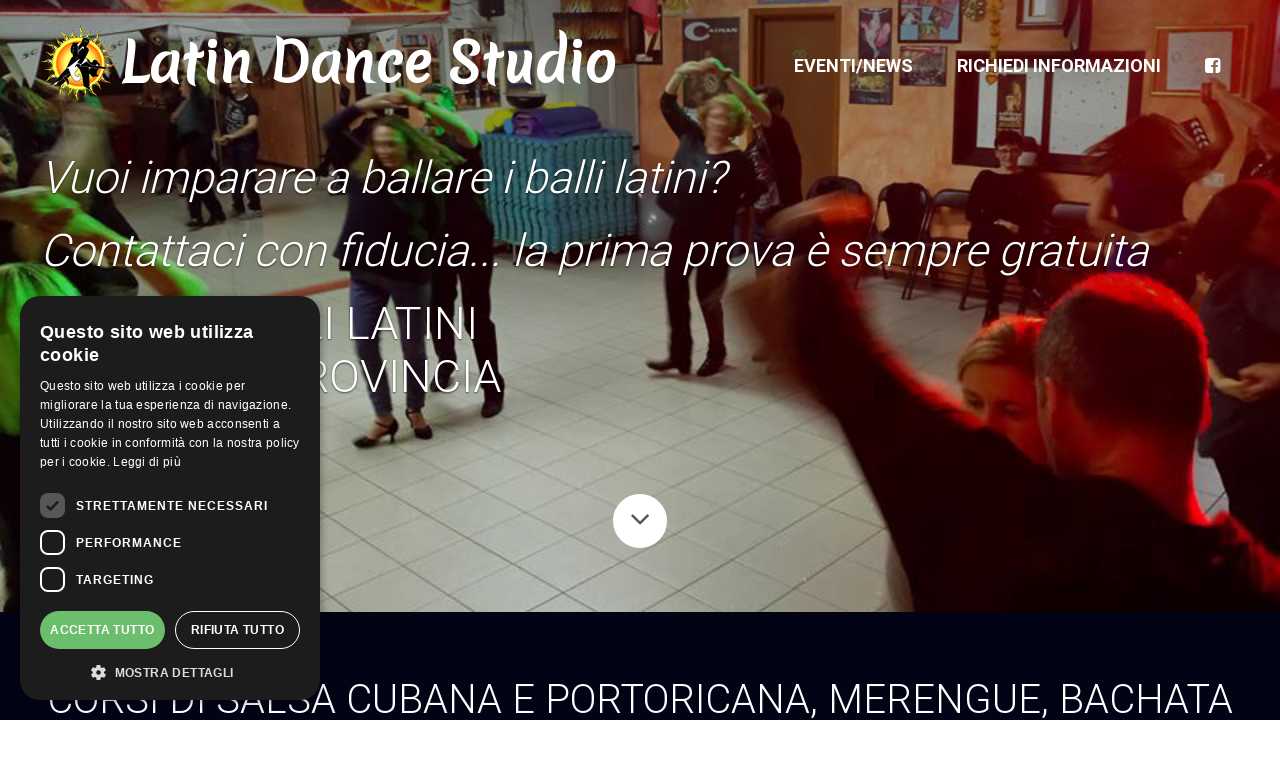

--- FILE ---
content_type: text/html; charset=UTF-8
request_url: https://www.latindancestudio.it/
body_size: 4823
content:
<!DOCTYPE html>
<html lang="it">
<head>
	<title>Latin Dance Studio | Scuola ballo latini Carpi e Modena, balli latino americani di gruppo.</title>
<meta name="description" content="Corsi di salsa cubana e portoricana, merengue, bachata e bachata sensual, baby dance dai 3-4 anni in avanti">
<META name="keywords" CONTENT="Latin Dance Studio">
<link rel="SHORTCUT ICON" href="latin.ico">

<meta charset="utf8">
<link rel="stylesheet" type="text/css" href="/css.css?1768554459">
<link rel="stylesheet" type="text/css" href="/set_1.css?1768554459">

<link rel="stylesheet" type="text/css" href="/js/slick.css">
<link rel="stylesheet" type="text/css" href="/js/slick-theme.css">

<link rel="stylesheet" href="/gallery/justifiedGallery.css" />

<link rel="stylesheet" type="text/css" href="/vegas.css" />

<link rel="stylesheet" type="text/css" href="/js/jquery.fancybox.css?v=2.1.5" media="screen">

<meta name="viewport" content="width=device-width, user-scalable=no,initial-scale=1.0, minimum-scale=1.0, maximum-scale=1.0"></head>

<body>
<div class="overlay"></div>

<header>
	<div class="container">
		<div class="aka">
			<div class="logo">
				<a href="/"><h1><img src="/images/logob.png">Latin Dance Studio</h1></a>
			</div>
			<div class="right">
				<nav>
					<ul>
						<li><a href="/eventi-news/">Eventi/News</a></li>
						<li><a href="javascript:;" class="info">Richiedi informazioni</a></li>
						<li><a href="https://www.facebook.com/Latin-Dance-Studio-423647921034270/" target="_blank" class="info"><i class="fa fa-facebook-square" aria-hidden="true"></i></a></li>
					</ul>
				</nav>
			</div>
						<div class="caption">
				<h1>Vuoi imparare a ballare i balli latini?</h1>
				<h1>Contattaci con fiducia... la prima prova è sempre gratuita</h1>
				<h2>SCUOLA BALLI LATINI<br>MODENA E PROVINCIA</h2>
							</div>
					</div>
	</div>
			<div class="arrow">
			<span><i class="fa fa-angle-down fa-2x"></i></span>
		</div>
	</header>

<section style="padding-bottom:0px;background:#030316;">
	<div class="container">
		<div class="content">		
			<div class="blocks">
				<div class="title" style="margin-bottom:65px;">
					<h2>CORSI DI SALSA CUBANA E PORTORICANA, MERENGUE, BACHATA E BACHATA SENSUAL ED INOLTRE CORSI DI DIDATTICA MUSICALE</h2>
				</div>
				<div class="sx gallery" style="width:100%;">
					<a class="fancybox" href="images/gallery1.jpg">
						<img src="/images/gallery1.jpg">
					</a>
					<a class="fancybox" href="images/gallery2.jpg">
						<img src="/images/gallery2.jpg">
					</a>
					<a class="fancybox" href="images/gallery3.jpg">
						<img src="/images/gallery3.jpg">
					</a>
					<a class="fancybox" href="images/gallery4.jpg">
						<img src="/images/gallery4.jpg">
					</a>
					<a class="fancybox" href="images/gallery5.jpg">
						<img src="/images/gallery5.jpg">
					</a>
					<a class="fancybox" href="images/gallery6.jpg">
						<img src="/images/gallery6.jpg">
					</a>
				</div>
			</div>
		</div>
	</div>
</section>

<section class="brochure info_dx">
	<div class="container">
		<div class="content">	
			<div class="blocks">
				<div class="title" style="width:100%;margin-bottom:65px;">
					<h2 style="width:100%;text-align:center;color:#030316;">La prima prova è gratuita</h2>
				</div>
				<div class="sx">
					<div class="text">
						<span style="font-size:20px;width:100%;text-align:center;display:inline-block;">Richiedi informazioni su un corso di ballo</span>
						<form action="javascript:;" method="POST" class="form_dx" style="margin-top:30px;">
							<div class="el">
								<label>Corso di ballo</label>
								<select name="corso" required>
									<option value="salsa cubana">Salsa cubana</option>
									<option value="salsa portoricana">Salsa portoricana</option>
									<option value="merengue">Merengue</option>
									<option value="bachata">Bachata</option>
									<option value="bachata sensual">Bachata sensual</option>
									<option value="boogie">Boogie</option>
								</select>
							</div>
							<div class="el">
								<label>Email</label>
								<input type="email" name="email" value="" required>
							</div>
							<div class="el" style="width:100%;">
								<label>Messaggio</label>
								<textarea name="messaggio" required></textarea>
							</div>
							<div style="width:100%;text-align:left;color:#444444;float:left;text-align:center;">
								<span style="color:#000000;">AUTORIZZAZIONE TRATTAMENTO DATI</span>
								<br>
								<input type="checkbox" name="chkPrivacy" class="prova" value="1" required>
								Acconsento &nbsp;<a class="privacy" href="javascript:;" onclick="window.open('/privacy_popoup.html','privacy','scrollbars=yes,width=400,height=400')">
								Informativa sulla privacy</a>
							</div>
							<div class="el" style="width:100%;margin-top:10px;text-align:center;">
								<button type="submit">Invia messaggio</button>
							</div>
						</form>
					</div>
				</div>
				<div class="dx">
					<div class="contatti">
						Chiamaci al numero
						<a href="tel:+393485150647"><i class="fa fa-phone" aria-hidden="true"></i> +39 3485150647</a><br>
						Oppure contattaci su whatsapp<br>
						<a href="whatsapp://send?text=&phone=+393485150647" class="whatsapp"style="display:inline-block;"><svg xmlns="http://www.w3.org/2000/svg" xmlns:xlink="http://www.w3.org/1999/xlink" version="1.1" id="Layer_1" x="0px" y="0px" viewBox="0 0 512 512" style="enable-background:new 0 0 512 512;width: 22px;height: 22px;" xml:space="preserve">
						<path style="fill:#ffffff;" d="M0,512l35.31-128C12.359,344.276,0,300.138,0,254.234C0,114.759,114.759,0,255.117,0  S512,114.759,512,254.234S395.476,512,255.117,512c-44.138,0-86.51-14.124-124.469-35.31L0,512z"/>
						<path style="fill:#55CD6C;" d="M137.71,430.786l7.945,4.414c32.662,20.303,70.621,32.662,110.345,32.662  c115.641,0,211.862-96.221,211.862-213.628S371.641,44.138,255.117,44.138S44.138,137.71,44.138,254.234  c0,40.607,11.476,80.331,32.662,113.876l5.297,7.945l-20.303,74.152L137.71,430.786z"/>
						<path style="fill:#ffffff;" d="M187.145,135.945l-16.772-0.883c-5.297,0-10.593,1.766-14.124,5.297  c-7.945,7.062-21.186,20.303-24.717,37.959c-6.179,26.483,3.531,58.262,26.483,90.041s67.09,82.979,144.772,105.048  c24.717,7.062,44.138,2.648,60.028-7.062c12.359-7.945,20.303-20.303,22.952-33.545l2.648-12.359  c0.883-3.531-0.883-7.945-4.414-9.71l-55.614-25.6c-3.531-1.766-7.945-0.883-10.593,2.648l-22.069,28.248  c-1.766,1.766-4.414,2.648-7.062,1.766c-15.007-5.297-65.324-26.483-92.69-79.448c-0.883-2.648-0.883-5.297,0.883-7.062  l21.186-23.834c1.766-2.648,2.648-6.179,1.766-8.828l-25.6-57.379C193.324,138.593,190.676,135.945,187.145,135.945"/>
						</svg> +393485150647</a>
					</div>
				</div>
				
				</div>
			</div>
		</div>
	</div>
</section>

<section class="band">
	<div class="oo"></div>
	<div class="container">
		<div class="content">	
			<div class="over">
				<h2>Ci sono delle scorciatoie per la felicità, </h2>
				<h2>e la danza è una di queste</h2>
				<h4 style="font-size:20px;margin-top:10px;color:#ffffff;font-weight:300;">(Vicki Baum)</h4>
			</div>
		</div>
	</div>
</section>

<a name="documenti"></a>
<section style="padding-bottom:0px;">
	<div class="title title2" style="">
		<h2 style="width:100%;color:#030316;box-sizing:border-box;">PERCHÉ SCEGLIERE NOI</h2>
	</div>
		<div class="box_container">
		<div class="box">
			<div class="icon">
				<i class="fa fa-users" aria-hidden="true"></i>
			</div>
			<div class="title">
				Ambiente accogliente e famigliare
			</div>
		</div>
		<div class="box">
			<div class="icon">
				<i class="fa fa-check" aria-hidden="true"></i>
			</div>
			<div class="title">
				Lezioni a numero ponderato
			</div>
		</div>
		<div class="box">
			<div class="icon">
				<i class="fa fa-star-o" aria-hidden="true"></i>
			</div>
			<div class="title">
				Cura del dettaglio e dello stile
			</div>
		</div>
		<div class="box">
			<div class="icon">
				<i class="fa fa-ticket" aria-hidden="true"></i>
			</div>
			<div class="title">
				Sconti per<br>coppie
			</div>
		</div>
	</div>
</section>

<section>
	<div id="mygallery">
					<a href="javascript:;">
				<div class="black_over"></div>
				<img src="/images/gallery/1.jpg" >
			</a>
					<a href="javascript:;">
				<div class="black_over"></div>
				<img src="/images/gallery/2.jpg" >
			</a>
					<a href="javascript:;">
				<div class="black_over"></div>
				<img src="/images/gallery/3.jpg" >
			</a>
					<a href="javascript:;">
				<div class="black_over"></div>
				<img src="/images/gallery/4.jpg" >
			</a>
					<a href="javascript:;">
				<div class="black_over"></div>
				<img src="/images/gallery/5.jpg" >
			</a>
					<a href="javascript:;">
				<div class="black_over"></div>
				<img src="/images/gallery/6.jpg" >
			</a>
					<a href="javascript:;">
				<div class="black_over"></div>
				<img src="/images/gallery/7.jpg" >
			</a>
					<a href="javascript:;">
				<div class="black_over"></div>
				<img src="/images/gallery/8.jpg" >
			</a>
					<a href="javascript:;">
				<div class="black_over"></div>
				<img src="/images/gallery/9.jpg" >
			</a>
					<a href="javascript:;">
				<div class="black_over"></div>
				<img src="/images/gallery/10.jpg" >
			</a>
					<a href="javascript:;">
				<div class="black_over"></div>
				<img src="/images/gallery/11.jpg" >
			</a>
					<a href="javascript:;">
				<div class="black_over"></div>
				<img src="/images/gallery/12.jpg" >
			</a>
					<a href="javascript:;">
				<div class="black_over"></div>
				<img src="/images/gallery/13.jpg" >
			</a>
					<a href="javascript:;">
				<div class="black_over"></div>
				<img src="/images/gallery/14.jpg" >
			</a>
					<a href="javascript:;">
				<div class="black_over"></div>
				<img src="/images/gallery/15.jpg" >
			</a>
					<a href="javascript:;">
				<div class="black_over"></div>
				<img src="/images/gallery/16.jpg" >
			</a>
					<a href="javascript:;">
				<div class="black_over"></div>
				<img src="/images/gallery/17.jpg" >
			</a>
					<a href="javascript:;">
				<div class="black_over"></div>
				<img src="/images/gallery/18.jpg" >
			</a>
					<a href="javascript:;">
				<div class="black_over"></div>
				<img src="/images/gallery/19.jpg" >
			</a>
					<a href="javascript:;">
				<div class="black_over"></div>
				<img src="/images/gallery/20.jpg" >
			</a>
					<a href="javascript:;">
				<div class="black_over"></div>
				<img src="/images/gallery/21.jpg" >
			</a>
					<a href="javascript:;">
				<div class="black_over"></div>
				<img src="/images/gallery/22.jpg" >
			</a>
					<a href="javascript:;">
				<div class="black_over"></div>
				<img src="/images/gallery/23.jpg" >
			</a>
					<a href="javascript:;">
				<div class="black_over"></div>
				<img src="/images/gallery/24.jpg" >
			</a>
					<a href="javascript:;">
				<div class="black_over"></div>
				<img src="/images/gallery/25.jpg" >
			</a>
					<a href="javascript:;">
				<div class="black_over"></div>
				<img src="/images/gallery/26.jpg" >
			</a>
					<a href="javascript:;">
				<div class="black_over"></div>
				<img src="/images/gallery/27.jpg" >
			</a>
					<a href="javascript:;">
				<div class="black_over"></div>
				<img src="/images/gallery/28.jpg" >
			</a>
					<a href="javascript:;">
				<div class="black_over"></div>
				<img src="/images/gallery/29.jpg" >
			</a>
					<a href="javascript:;">
				<div class="black_over"></div>
				<img src="/images/gallery/30.jpg" >
			</a>
			</div>
</section>

<a name="richiedi-informazioni"></a>
<section class="brochure" style="background:#efefef;">
	<div class="container">
		<div class="content">	
			<div class="blocks">
				<div class="title" style="width:100%;margin-bottom:65px;">
					<h2 style="width:100%;text-align:center;color:#030316;">La prima prova è gratuita</h2>
				</div>
				<div class="sx">
					<div class="text">
						<span style="font-size:20px;width:100%;text-align:center;">Richiedi informaizoni su un corso di ballo</span>
						<form action="javascript:;" method="POST" class="form_dx" style="margin-top:30px;">
							<div class="el">
								<label>Corso di ballo</label>
								<select name="corso" required>
									<option value="salsa cubana">Salsa cubana</option>
									<option value="salsa portoricana">Salsa portoricana</option>
									<option value="merengue">Merengue</option>
									<option value="bachata">bachata</option>
									<option value="bachata sensual">bachata sensual</option>
									<option value="baby dance dai 3-4 anni">baby dance dai 3-4 anni</option>
								</select>
							</div>
							<div class="el">
								<label>Email</label>
								<input type="email" name="email" value="" required>
							</div>
							<div class="el" style="width:100%;">
								<label>Messaggio</label>
								<textarea name="messaggio"></textarea>
							</div>
							<div style="width:100%;text-align:left;color:#444444;float:left;text-align:center;">
								<span style="color:#000000;">AUTORIZZAZIONE TRATTAMENTO DATI</span>
								<br>
								<input type="checkbox" name="chkPrivacy" class="prova" value="1" required>
								Acconsento &nbsp;<a class="privacy" href="javascript:;" onclick="window.open('/privacy_popoup.html','privacy','scrollbars=yes,width=400,height=400')">
								Informativa sulla privacy</a>
							</div>
							<div class="el" style="width:100%;margin-top:10px;text-align:center;">
								<button type="submit">Invia messaggio</button>
							</div>
						</form>
					</div>
				</div>
				<div class="dx">
					<div class="contatti">
						Chiamaci al numero
						<a href="tel:+393485150647"><i class="fa fa-phone" aria-hidden="true"></i> +39 3485150647</a><br>
						Oppure contattaci su whatsapp<br>
						<a href="whatsapp://send?text=&phone=+393485150647" class="whatsapp"style="display:inline-block;"><svg xmlns="http://www.w3.org/2000/svg" xmlns:xlink="http://www.w3.org/1999/xlink" version="1.1" id="Layer_1" x="0px" y="0px" viewBox="0 0 512 512" style="enable-background:new 0 0 512 512;width: 22px;height: 22px;" xml:space="preserve">
						<path style="fill:#ffffff;" d="M0,512l35.31-128C12.359,344.276,0,300.138,0,254.234C0,114.759,114.759,0,255.117,0  S512,114.759,512,254.234S395.476,512,255.117,512c-44.138,0-86.51-14.124-124.469-35.31L0,512z"/>
						<path style="fill:#55CD6C;" d="M137.71,430.786l7.945,4.414c32.662,20.303,70.621,32.662,110.345,32.662  c115.641,0,211.862-96.221,211.862-213.628S371.641,44.138,255.117,44.138S44.138,137.71,44.138,254.234  c0,40.607,11.476,80.331,32.662,113.876l5.297,7.945l-20.303,74.152L137.71,430.786z"/>
						<path style="fill:#ffffff;" d="M187.145,135.945l-16.772-0.883c-5.297,0-10.593,1.766-14.124,5.297  c-7.945,7.062-21.186,20.303-24.717,37.959c-6.179,26.483,3.531,58.262,26.483,90.041s67.09,82.979,144.772,105.048  c24.717,7.062,44.138,2.648,60.028-7.062c12.359-7.945,20.303-20.303,22.952-33.545l2.648-12.359  c0.883-3.531-0.883-7.945-4.414-9.71l-55.614-25.6c-3.531-1.766-7.945-0.883-10.593,2.648l-22.069,28.248  c-1.766,1.766-4.414,2.648-7.062,1.766c-15.007-5.297-65.324-26.483-92.69-79.448c-0.883-2.648-0.883-5.297,0.883-7.062  l21.186-23.834c1.766-2.648,2.648-6.179,1.766-8.828l-25.6-57.379C193.324,138.593,190.676,135.945,187.145,135.945"/>
						</svg> +393485150647</a>
					</div>
				</div>
				<div style="width:100%;float:left;margin-top:40px;">
					<div class="title" style="width:100%;margin-bottom:65px;">
						<h2 style="width:100%;text-align:center;color:#030316;">Le nostre sedi</h2>
					</div>
					<div class="sx" style="float:left;width:100%;text-align:center">
						<p style="width:100%;margin:0px 0px 10px 0px;">Via Staffette Partigiane, 31/f, 41122 Modena </p>
						<iframe src="https://www.google.com/maps/embed?pb=!1m18!1m12!1m3!1d2837.652401741216!2d10.925253615005431!3d44.66545299440383!2m3!1f0!2f0!3f0!3m2!1i1024!2i768!4f13.1!3m3!1m2!1s0x477feee32ff679dd%3A0xd59294bd79bb603e!2sVia+Staffette+Partigiane%2C+31%2C+41122+Modena+MO!5e0!3m2!1sit!2sit!4v1525943729181" width="100%" height="450" frameborder="0" style="border:0" allowfullscreen></iframe>
					</div>
								</div>
			</div>
		</div>
	</div>
</section>

<section>
	<div class="container">
		<div class="content">
			<div class="title" style="width:100%;margin-bottom:65px;">
				<h2 style="width:100%;text-align:center;color:#030316;">TESTIMONIANZE</h2>
			</div>
			<div class="slick_container box_content">
				<div class="slick_recensioni">
					<div class="el">
						<div class="stars"><img src="/images/stars.png"></div>
						Mi sono trovato a mio agio sin dalla prima lezione…ho incontrato tantissimi amici con i quali abbiamo creato un gruppo coeso e con tanta voglia di divertirsi
						
						<div class="firma">Giuseppe</div>
					</div>
					<div class="el">
						<div class="stars"><img src="/images/stars.png"></div>
						Da anni  frequento questa scuola e mi sento a casa
						
						<div class="firma">Laura</div>
					</div>
					<div class="el">
						<div class="stars"><img src="/images/stars.png"></div>
						Siamo amici da tanto tempo e da un anno ci siamo iscritti … dobbiamo  dire che non potevamo scegliere di meglio…ci divertiamo tantissimo ed abbiamo  imparato tantissime cose..avanti cosi
						
						<div class="firma">Adriano e Simonetta</div>
					</div>
				</div>
			</div>
		</div>
	</div>
</section>

<footer>
	<div class="underfooter">
		<div class="container">
			<p style="font-size:16px;"><strong>Copyright &copy; 2018 Latin Dance Studio</strong></p>
			<p><a href="javascript:;" id="cpopen">Cookie policy</a></p>
		</div>
	</div>
</footer>

<script type="text/javascript" charset="UTF-8" src="//cdn.cookie-script.com/s/c89dd7acebbf8784afeacdb3ddf1ed53.js"></script>
<div class="cookie-report" style="display:none;">
	<script type="text/javascript" charset="UTF-8"  data-cookiescriptreport="report" src="//report.cookie-script.com/r/c89dd7acebbf8784afeacdb3ddf1ed53.js"></script>
</div>

<script src="https://cms.globe.st/repository/predator/predator.js"></script>

<script type="text/javascript" src="//code.jquery.com/jquery-1.11.0.min.js"></script>
<script type="text/javascript" src="//code.jquery.com/jquery-migrate-1.2.1.min.js"></script>
<script src="https://cdnjs.cloudflare.com/ajax/libs/gsap/latest/plugins/ScrollToPlugin.min.js"></script>
<script src="/gallery/jquery.justifiedGallery.js"></script>

<script type="text/javascript" src="/vegas.js"></script>

<script type="text/javascript" src="/js/jquery.fancybox.pack.js?v=2.1.5"></script>
<script type="text/javascript" src="/js/slick.js"></script>

<script type="text/javascript">
//<![CDATA[
$(document).ready(function(){
	$("#mygallery").justifiedGallery({
		rowHeight : 300,
		margins : 0,
		lastRow:'justify'
	});
	var h_i_c = $('div.iframe_cont').width()/1.77;
	$('div.iframe_cont').css('height',h_i_c);
	
	//var hh = $(window).outerHeight();
	/*var logo_h = hh-$('header div.logo').outerHeight();
	$('header div.logo').css('top',logo_h/2);*/
	//$('header').css('height',hh);
	$('.fancybox').fancybox();
	$('ul.mob').click(function(){
		$('div.overlay').fadeToggle(200);
		$('ul.menu').css('top',(hh-$('ul.menu').outerHeight())/2);
		$('ul.menu').fadeToggle(200);
		if($('ul.mob li a').hasClass("active")){
			$('ul.mob li a').html('<i class="fa fa-bars" aria-hidden="true"></i>');
			$('ul.mob li a').removeClass('active');
			$('ul.mob').removeClass('menu_fix');
		}else{
			$('ul.mob li a').addClass('active');
			$('ul.mob li a').html('<i class="fa fa-times" aria-hidden="true"></i>');
			$('ul.mob').addClass('menu_fix');
		}
	});
	$('div.overlay').click(function(){
		$(this).fadeToggle(200);
		$('ul.menu').fadeToggle(200);
		if($('ul.mob li a').hasClass("active")){
			$('ul.mob li a').html('<i class="fa fa-bars" aria-hidden="true"></i>');
			$('ul.mob li a').removeClass('active');
			$('ul.mob').removeClass('menu_fix');
		}else{
			$('ul.mob li a').addClass('active');
			$('ul.mob li a').html('<i class="fa fa-times" aria-hidden="true"></i>');
			$('ul.mob').addClass('menu_fix');
		}
	});
	
	$('div.vegas').vegas({
		delay: 3000,
		timer: false,
		shuffle: false,
		transition: 'fade',
		transitionDuration: 500,
		slides: [
			{ src: "/images/slide_doc_1.jpg",caption1: '',caption2:'' },
			{ src: "/images/slide_doc_2.jpg",caption1: '',caption2:'' },
			{ src: "/images/slide_doc_3.jpg",caption1: '',caption2:'' }
		],
		overlay: false
	});
		$('h1.payoff').click(function(){
		$('div.caption_container').vegas('next');
	});
	$('li.ff').hover(function(){
		$(this).find('ul').stop().slideToggle(200);
	});
	$('.slick_recensioni').slick({
		infinite: true,
		slidesToShow: 1,
		slidesToScroll: 1,
		dots: true,
		arrows: false,
		autoplay: false
	});	
	
	$('form.form_dx').submit(function(){
		var dati_post = $(this).serialize();
		$(this).find('button').html('<i class="fa fa-spinner fa-spin fa-fw"></i>');
		$.ajax({ 
			type: "POST",
			url: "/php_send/gen_email.php",
			data: dati_post,
			context: this,
			dataType:"html",
			success: function(msg)
			{
				console.log(msg);
				if(msg=='ok'){
					$(this).find('button').attr('disabled',true).html('Richiesta inviata <i class="fa fa-check" aria-hidden="true"></i>');
				}
			},
			error: function(msg)
			{
				alert("Chiamata fallita, si prega di riprovare...");
			}
		});
	});
	
	var root = $('html, body');
	$('.arrow span').click(function(e) {
		e.preventDefault();
		e.stopPropagation();
		root.animate({
			scrollTop: $('.info_dx').offset().top
		}, 500);
		return false;
	});
});
//]]>
</script>

<!-- Global site tag (gtag.js) - Google Analytics -->
<script async src="https://www.googletagmanager.com/gtag/js?id=UA-124888677-1"></script>
<script>
  window.dataLayer = window.dataLayer || [];
  function gtag(){dataLayer.push(arguments);}
  gtag('js', new Date());

  gtag('config', 'UA-124888677-1');
</script></body>
</html>

--- FILE ---
content_type: text/css
request_url: https://www.latindancestudio.it/css.css?1768554459
body_size: 8299
content:
@import url('https://fonts.googleapis.com/css?family=Roboto:100,300,400,500,700');
@import url('https://fonts.googleapis.com/css?family=Poppins:300,400,500,600,700');
@import url('https://fonts.googleapis.com/css?family=Merienda');
@import url('hover.css');
@import url('css/font-awesome.css');

@-webkit-keyframes drop	{
	0%   { top:0px;  opacity: 0;}
	30%  { top:10px; opacity: 1;}
	100% { top:25px; opacity: 0;}
}

@keyframes drop	{
	0%   { top:0px;  opacity: 0;}
	30%  { top:10px; opacity: 1;}
	100% { top:25px; opacity: 0;}
}

a,abbr,acronym,address,applet,article,aside,audio,b,blockquote,big,body,center,canvas,caption,cite,code,command,datalist,dd,del,details,dfn,dl,div,dt,em,embed,fieldset,figcaption,figure,font,footer,form,h1,h2,h3,h4,h5,h6,header,hgroup,html,i,iframe,img,ins,kbd,keygen,label,legend,li,meter,nav,object,ol,output,p,pre,progress,q,s,samp,section,small,span,source,strike,strong,sub,sup,table,tbody,tfoot,thead,th,tr,tdvideo,tt,u,ul,var{background:transparent;border:0 none;font-size:100%;margin:0;padding:0;border:0;outline:0;vertical-align:top}ul{list-style:none}blockquote,q{quotes:none}table,table td{padding:0;border:none;border-collapse:collapse}img{vertical-align:top}embed{vertical-align:top}article,aside,audio,canvas,command,datalist,details,embed,figcaption,figure,footer,header,hgroup,keygen,meter,nav,output,progress,section,source,video{display:block}mark,rp,rt,ruby,summary,time{display:inline}
html, body, div, span, applet, object, iframe,
h1, h2, h3, h4, h5, h6, p, blockquote, pre,
a, abbr, acronym, address, big, cite, code,
del, dfn, em, img, ins, kbd, q, s, samp,
small, strike, strong, sub, sup, tt, var,
b, u, i, center,
dl, dt, dd, ol, ul, li,
fieldset, form, label, legend,
table, caption, tbody, tfoot, thead, tr, th, td,
article, aside, canvas, details, embed, 
figure, figcaption, footer, header, hgroup, 
menu, nav, output, ruby, section, summary,
time, mark, audio, video {
	margin: 0;
	padding: 0;
	border: 0;
	font-size: 100%;
	vertical-align: baseline;
}
/* HTML5 display-role reset for older browsers */
article, aside, details, figcaption, figure, 
footer, header, hgroup, menu, nav, section {
	display: block;
}

ol, ul {
	list-style: none;
}
blockquote, q {
	quotes: none;
}
blockquote:before, blockquote:after,
q:before, q:after {
	content: '';
	content: none;
}
table {
	border-collapse: collapse;
	border-spacing: 0;
}
html{height:100%;}
body{margin:0px;padding:0px;font-family: 'Roboto', sans-serif;font-weight:300;border-top:0px solid #27415d;
/*background:url(images/slide_latin2.jpg);*/
background:url(images/sfondo.jpg);
background-attachment:fixed;background-position:bottom center;background-repeat:no-repeat;background-size:cover;height:100%;}
a,div.content_box,button{-webkit-transition: all 0.2s ease-in-out;
  -moz-transition: all 0.2s ease-in-out;
  -o-transition: all 0.2s ease-in-out;
  transition: all 0.2s ease-in-out;
}
a{color:#fd690d;}
b{color:#fd690d;}
header{
width:100%;float:left;padding:0px 0px 0px 0px;border-top: 0px solid #aaaaaa;height:85%;position:relative;
/* Permalink - use to edit and share this gradient: http://colorzilla.com/gradient-editor/#000000+0,000000+38&0.4+0,0+38,0+38 */
background: -moz-linear-gradient(top, rgba(0,0,0,0.4) 0%, rgba(0,0,0,0) 80%); /* FF3.6-15 */
background: -webkit-linear-gradient(top, rgba(0,0,0,0.4) 0%,rgba(0,0,0,0) 80%); /* Chrome10-25,Safari5.1-6 */
background: linear-gradient(to bottom, rgba(0,0,0,0.4) 0%,rgba(0,0,0,0) 80%); /* W3C, IE10+, FF16+, Chrome26+, Opera12+, Safari7+ */
filter: progid:DXImageTransform.Microsoft.gradient( startColorstr='#66000000', endColorstr='#00000000',GradientType=0 ); /* IE6-9 */
}
section{background:#ffffff;}
div.container{width:95%;margin:0 auto;position:relative;}
header div.container{width:100%;margin:0 auto;position:absolute;z-index:+999;margin-top:0px;top:25px!important;}
header div.container div.aka{width:1200px;margin:0 auto;}
div.logo{width:49%;float:left;text-align:left;}
div.logo a{text-decoration:none;}
div.logo h1{font-size:53px;color:#ffffff;font-family: 'Merienda', cursive;position:relative;padding-top:0px;padding-left:80px;}
div.logo img{position:absolute;top:0px;left:0px;}
div.right{width:50%;float:right;}
div.right nav{float:right;margin-top:30px;}
nav ul{padding:0px;margin:0px;}
nav ul li{list-style-type:none;display:inline-block;}
nav ul li a{display:block;/*background:rgba(255,255,255,0.95);*/padding:0px 20px;color:#ffffff;text-decoration:none;text-transform:uppercase;font-weight:600;font-size:18px;}

/*div.logo img{width:100%;
	image-rendering: optimizeSpeed;            
    image-rendering: -moz-crisp-edges;         
    image-rendering: -o-crisp-edges;           
    image-rendering: -webkit-optimize-contrast;
    image-rendering: pixelated; 
    image-rendering: optimize-contrast;        
    -ms-interpolation-mode: nearest-neighbor;
}
*/

div.social{width:100%;color:#ffffff;text-align:center;}
div.social i{color:#ffffff;}
div.social a{color:#ffffff;text-decoration:none;font-weight: 500;font-size:16px;display:inline-block;margin-left:20px;letter-spacing:1px;}
div.social h1{font-size:30px;margin:15px 0px 15px 0px;letter-spacing:5px;}
div.caption{width:100%;text-align:left;float:left;margin-top:50px;}
div.caption h1{font-size:45px;font-weight:300;color:#ffffff;text-shadow: 0 1px 2px rgba(0,0,0,.6);font-style:italic;margin-bottom:20px;}
div.caption h2{font-size:45px;font-weight:300;color:#ffffff;text-shadow: 0 1px 2px rgba(0,0,0,.6);}
div.arrow{width:100%;text-align:center;margin-top:30px;position:absolute;bottom:60px;color:#ffffff;}
div.arrow span{width:50px;height:50px;border-radius:50%;border:2px solid #ffffff;display:inline-block;position:relative;cursor:pointer;background:#ffffff}
div.arrow span i{
	color:#000000;
	position:absolute;top:0px;left:15px;
	-webkit-animation-name: drop;
	-webkit-animation-duration: 1s;
	-webkit-animation-timing-function: linear;
	-webkit-animation-delay: 0s;
	-webkit-animation-iteration-count: infinite;
	-webkit-animation-play-state: running;
	animation-name: drop;
	animation-duration: 1s;
	animation-timing-function: linear;
	animation-delay: 0s;
	animation-iteration-count: infinite;
animation-play-state: running;}

div.slideshow_container{height:400px!important;max-height:400px!important;}
div.sldieshow_inside{height:300px!important;max-height:400px!important;}
div.caption_container{width:100%;float:left;position:absolute;bottom:15%;}
div.caption_container2{width:100%;float:left;position:absolute;bottom:0%;}

div.green{display:inline;width:auto;max-width:40%;height:350px;float:left;padding:0px 10px;background: rgba(39,65,93,0.8);position:relative;}
div.green22{display:inline;width:35%;max-width:40%;height:150px;float:left;padding:0px 10px;background: rgba(121,166,173,0.8);position:relative;}
div.caption h4{font-size:18px;line-height:28px;color:#ffffff;font-weight:100;margin-bottom:10px;text-shadow: 0 1px 2px rgba(0,0,0,.7);}
div.caption a{color:#ffffff;}
div.caption a:hover{text-decoration:none;}

div.dots{position:absolute;bottom:5%;right:0px;width:100%;text-align:right;}
div.dots_cont{width:85%;margin:0 auto;}
ul.dots{float:right;width:500px;}
ul.dots li{color:#ffffff;cursor:pointer;display:inline;margin-left:10px;}
ul.dots li:hover i{color:#aaaaaa;}
ul.dots li.active i{color:#27415d;}

ul.menu_top{width:100%;float:right;margin:0px;padding:0px;position:absolute;top:0px;}
ul.menu_top li{list-style-type:none;display:inline-block;margin-right:10px;background:#ffffff;}
ul.menu_top li a{display:block;font-size:22px;font-weight:300;color:#27415d;padding:5px 10px 7px 10px;text-decoration:none;line-height:25px;}
ul.menu_top li a:hover{background:#28d996;color:#ffffff;}

li.right{float:right;border:2px solid #27415d;}
section{width:100%;float:left;}
div.slideshow{width:100%;position:relative;margin:0 auto;}
div.slideshow img{width:100%;}
.cycle-overlay {
    position: absolute;
    bottom: 40%;
    width: 55%;
    font-size: 25px;
    text-transform: uppercase;
    right: 10%;
    z-index: 600;
    background: black;
    color: #343434;
    padding: 5px;
    background: rgba(255,255,255,0.9);
}
.cycle-overlay div:nth-child(1){font-size:40px;color:#3b5998;font-weight:400;margin-bottom:0px;font-style:italic;line-height:40px;}
.cycle-overlay div:nth-child(2){font-size:30px;color:#454545;font-weight:400;text-transform: none;line-height:31px;}

div.sx{width:40%;float:left;}
div.sx h1,div.dx h1{font-size:35px;font-weight:100;margin-bottom:25px;padding:0px;color:#27415d;}
div.sx h2,div.dx h2{font-size:25px;font-weight:100;margin-bottom:0px;padding:0px;color:#27415d;}
/*div.sx p{line-height:27px;font-size:18px;color:#343434;}*/
div.sx ul{margin-top:0px;margin-left:0px;font-size:15px;color:#565656;line-height:22px;margin-bottom:20px;}
div.sx ul li{/*list-style-type:square;*/margin-left:0px;position:relative;padding-left:20px;}
/*div.sx ul li:nth-child(even){background:#e4e4e4;}*/
/*div.sx ul li:before{content: '\25a0 ';font-size:14px;position:absolute;top:-1px;left:5px;color:#27415d;}*/

div.dx{width:49%;float:right;box-sizing:border-box;}

div.servizi div.sx{width:45%;}
div.servizi div.dx{width:45%;}
div.width{width:100%!important;}
div.s_el{width:33%;float:left;box-sizing:border-box;}
div.padding_el{padding-left:40px;}
section.grey{background:rgba(77,174,206,0.1);}
div.sx{width:50%;float:left;box-sizing: border-box;padding-top:0px;/*font-size:14px*/}
div.dx{width:49%;float:right;box-sizing: border-box;padding-top:0px;}
div.iframe_cont{width:100%;position:relative;}
div.iframe_cont iframe{position:absolute;top:0px;left:0px;width:100%;height:100%;}

div.dx img{max-width:100%;}
div.padding{padding:30px 0px;}
div.flags{background:url(images/flags.png) center no-repeat;background-size:100% 100%;height:390px;}
div.container_box{box-sizing: border-box;width:1200px;}
div.box{box-sizing: border-box;width:100%;float:left;}
div.content_box{padding:0px;font-size:40px;color:#27415d;}
div.container_box div.sx,div.container_box div.dx{padding:0px;}
div.content_box img{border-radius:50%;}
div.icon{width:100%;text-align:center;}
div.title{font-size:38px;width:100%;margin-top:0px;text-align:left;}
div.mammt{width:49%;float:left;}
footer{background:#eeeeee;background-size:contain;border-top: 0px solid #f0eced;width:100%;float:left;margin-top:0px;}
footer section{width:100%;float:left;padding:50px 0px;}
footer div.container{box-sizing: border-box;color:#454545;}
footer a{color:#454545;}
footer b{color:#454545;}
footer a:hover{text-decoration:none;}
div.footer_el{box-sizing: border-box;width:33%;float:left;border-right:0px solid #ffffff;padding:0px 20px;text-align:center;}
div.footer_el h2{font-size:30px;color:#ffffff;padding-bottom:10px;margin-bottom:20px;}
div.footer_el p{font-size:18px;color:#ffffff;line-height:30px;}
div.footer_el i{color:#ffffff;}
div.short{width:29%;}
div.long{width:50%;}
img.op{height:50px;opacity:0.6;filter:alpha(opacity=60);margin-bottom:10px;}
span.color{color:#ffffff;}
div.underfooter{width:100%;color:#444444;float:left;margin:0px;padding:30px 0px;text-align:center;}
div.underfooter div.container{padding:10px 0px;display:block;}
div.underfooter p{display:block;margin-bottom:10px;text-align:center;color:#444444;}
div.underfooter a{color:#444444;font-size:14px;}
div.underfooter strong{color:#444444;font-weight:300;}
h1.title{width:100%;text-align:center;padding:15px 0px;font-size:35px;font-weight:400;color:#27415d;}
form.form {float: left;padding: 0px;border: 0px solid #d88b16;background: #ffffff;}
form.form h2 {font-size:30px;margin-bottom:0px;padding:0px;color:#454545;}
form.form div.el {width: 100%;float: left;margin-top: 10px;}
div.el label {width: 100%;display: block;font-size: 20px;margin-bottom: 0px;}
div.el input.text {width: 100%;padding: 5px;box-sizing: border-box;}
/*div.el button.button {background: #27415d;color: #ffffff;font-size: 20px;padding: 10px 20px;border: 0px;width: 100%;border: 0px solid #0000d2;cursor: pointer;}*/
div.test{float:left;width:150px;}
div.test img{width:100%;}
div.test_text{width:310px;float:right;font-style:normal;font-size:13px;font-weight:400;line-height:21px;color:#ffffff;}
div.firma{width:95%;margin-top:15px!important;text-align:right;}
div.dx_box{width:100%;float:left;margin-bottom:20px;box-sizing:border-box;position:relative;padding-top:0px;}
div.box_content{border:0px solid #cccccc;float:left;}
div.dx_box h2{font-size:18px;font-weight:400;padding:5px 60px 5px 10px;border:1px solid #cccccc;border-bottom:1px solid #f8f8f8;width:auto;display:inline-block;color:#27415d;background:#f8f8f8;margin-top:1px;position:absolute;top:0px;left:0px;z-index:+1000;}
div.padding_dx{padding:10px 10px;}
div.green2{padding:0px 10px;background:#27415d;margin-top:30px;}
div.green2 h1{color:#ffffff;margin-bottom:0px;}
ul.plus li{padding:10px 0px;float:left;width:100%;}
ul.plus li div{float:left;color:#565656;}
ul.plus li div i{color:#27415d;}
ul.plus li div:nth-child(1){margin-right:3px;width:5%;}
ul.plus li div:nth-child(2){width:94%;}
a.button{
color:#ffffff;text-decoration:none;padding:8px 10px 10px 10px;font-size:22px;font-weight:400;background:#030316;
/*background-image: -webkit-linear-gradient(90deg, #039e62 0, #00e58d 74%, #00e58d 100%);
background-image: -moz-linear-gradient(0deg, #039e62 0, #00e58d 74%, #00e58d 100%);
background-image: linear-gradient(0deg, #039e62 0, #00e58d 74%, #00e58d 100%);
background-position: 50% 50%;
-webkit-background-origin: padding-box;
background-origin: padding-box;
-webkit-background-clip: border-box;
background-clip: border-box;
-webkit-background-size: auto auto;
background-size: auto auto;*/

border: 1px solid #27415d;
-webkit-border-radius: 3px;
border-radius: 3px;
}
a.button:hover{background:#29cdc6;}

section.margintop{margin-top:20px;}
section.padding{padding:40px 0px;}
span.color{color:#27415d;display:inline!important;padding:0px!important;font-weight:bold!important;font-size:40px!important;}
div.border{width:90px;height:3px;background:#27415d;margin-bottom:15px;}
div.contact div.sx{width:55%;}
div.contact div.sx p{line-height:27px;}
div.contact div.dx{width:35%;}
form.contatti div.contatti_el {
    float: left;
    width: 100%;
	margin-bottom:15px;
    text-align: left;
}
form.contatti div.contatti_el input[type="text"], form.contatti div.contatti_el textarea {
    border: 1px solid #e1e0e0;
    padding: 5px 7px;
    width: 100%;
    color: #343434;
    outline: 0;
}
div.el_big {
    width: 100%!important;
    margin-top: 0px;
}
div.submit {
    width: 100%;
    text-align: left;
    margin-top: 15px;
    float: left;
}
div.submit button[type="submit"] {
    padding: 8px 40px 8px 8px;
    color: #ffffff;
    font-size: 18px;
    background: #97bf0d;
    border: 0px;
    cursor: pointer;
}
form.contatti div.contatti_el textarea {
    height: 200px;
    width: 100%!important;
    font-family: 'Robota',sans-serif;
}
form.form_dx{margin:0px;padding:0px;width:100%;}
form.form_dx div.el{width:49%;float:left;margin-bottom:10px;}
form.form_dx div.el:nth-child(2n){float:right;}
div.el label{width:100%;display:block;color:#000000;font-size:16px;}
label sup{color:#c00000;font-family:Arial;}
div.el input[type="text"],div.el input[type="email"]{width:100%;padding:6px;font-size:14px;color:#454545;border:1px solid #dddddd;box-sizing:border-box;}
div.el select{width:100%;padding:5px;font-size:14px;color:#454545;border:1px solid #dddddd;box-sizing:border-box;}
div.el textarea{width:98%;padding:5px;font-size:14px;color:#454545;height:100px;border:1px solid #dddddd;}
div.el button{color: #ffffff;text-decoration: none;cursor:pointer;padding: 10px 60px 10px 20px;font-size: 18px;font-weight: 400;background: #030316;-webkit-border-radius: 3px;border-radius: 3px;border:0px solid #27415d;width:80%;outline:0;margin:0 auto;}
div.el button:hover{background: #1b1b8b;color:#ffffff;}
img.radius{width:350px!important;border-radius:50%;}
span.big{font-size:20px;}
div.el_chi{width:100%;margin-top:30px;float:left;}
div.el_chi div.img{width:20%;float:left;}
div.el_chi div.img img{width:100%;border-radius:50%;}
div.el_chi div.desc{float:right;width:75%;font-size:18px;color:#565656;line-height:32px;}
div.el_chi div.desc h2{font-size:30px;color:#27415d;font-weight:100;margin-bottom:10px;}

div.el_servizi{width:33%;margin-top:30px;float:left;}
div.el_servizi div.img{width:20%;float:right;}
div.el_servizi div.img img{width:100%;border-radius:50%;}
div.el_servizi div.desc{float:left;width:75%;font-size:18px;color:#565656;line-height:32px;min-height:250px;}
div.el_servizi div.desc ul{margin-left:20px;}
div.el_servizi div.desc ul li{list-style-type:square;margin-left:10px;}
div.el_servizi div.desc h2{font-size:26px;color:#27415d;font-weight:100;margin-bottom:10px;}
div.contatti div.sx{float:right;}
div.contatti div.dx{float:left;}
form.contatti{width:100%;float:left;}
form.contatti div.el{width:90%;float:left;margin-bottom:5px;}
form.contatti div.el input{padding:10px;font-size:14px;border:1px solid #cccccc;color:#343434;}
form.contatti div.el textarea{font-family: 'Nunito Sans', sans-serif;}

form.contatti div.el{width:48%;float:left;margin-bottom:10px;margin-right:10px;}
form.servizi div.el input{padding:6px;font-size:14px;border:1px solid #cccccc;color:#343434;}
form.servizi div.el textarea{font-family: 'Nunito Sans', sans-serif;}

div.block_news {width: 50%;float: left;margin-right: 0%;margin-top: 0px;border: 0px solid #efefef;padding: 2% 2%;position: relative;min-height:180px;box-sizing:border-box;border-right:1px solid #030316;}
div.float_news:nth-child(odd){float:right;border:0px;}
div.odd{background:#27415d;color:#030316!important;}
div.odd a{color:#030316!important;}
div.odd p{color:#030316!important;}
div.odd h3{color:#030316!important;}
div.float_news {float: left;}
div.block_news a {display: block;text-decoration: none;}
div.img {width: 26%;float: left;}
div.img img {width: 100%;}
div.block_news div.text {width: 72%;float: right;line-height: 25px;margin:0px!important;}
div.date {width: 100%;font-size: 14px;color: #cc0000;padding-bottom: 0px;font-style: italic;}
div.text h3 {font-size: 25px;font-weight: 300;color: #030316;line-height: 30px;padding-top: 0px;}
div.block_news a p {color: #030316;}
div.uio {width: 90%;text-align: right;position: absolute;bottom: 30px;}
a.read {
    display: inline-block!important;
    background: #030316;
    color: #ffffff;
    text-decoration: none;
    padding: 10px 10px 10px 10px;
}

div.big{width:100%;}
div.big div.img{width:30%;}
div.big div.text{width:65%;}
div.block_el {width: 19%;margin: 0px 0px;margin-right: 1%;margin-bottom:0px;float: left;padding: 0%;color: #ffffff;background: #ffffff;-webkit-transition: all 0.2s ease-in-out;-moz-transition: all 0.2s ease-in-out;-o-transition: all 0.2s ease-in-out;transition: all 0.2s ease-in-out;}
div.block_el:hover{background:#eeeeee;-webkit-box-shadow: 0px 0px 10px 0px rgba(0,0,0,0.5);
-moz-box-shadow: 0px 0px 10px 0px rgba(0,0,0,0.5);
box-shadow: 0px 0px 10px 0px rgba(0,0,0,0.5);}

div.block_el a {text-decoration: none;display: block;width: 100%;float: left;}
div.block_el .img_cont {width: 100%;}
div.block_el .img_cont img{width: 100%;height:184px;}
div.block_el .text {width: 100%;color: #aaaaaa;font-size: 14px;padding: 10px 0px 0px 0px;text-align: center;}
div.block_el h2 {font-size: 24px;text-transform: uppercase; color: #27415d;text-decoration: none;margin-bottom: 5px;text-align: left;    font-weight: 300;line-height: 30px;text-align: center;min-height:60px;}
p.button {background: #27415d;color: #ffffff!important;margin: 0px;padding: 0px;display: block;padding: 5px 10px;border-radius: 4px;width: 80%; margin: 20px auto;-webkit-box-shadow: 0px 5px 5px 0px rgba(0,0,0,0.5);
-moz-box-shadow: 0px 5px 5px 0px rgba(0,0,0,0.5);
box-shadow: 0px 5px 5px 0px rgba(0,0,0,0.5);font-size:16px;text-transform:uppercase;}
h1.payoff{width:100%;padding:10px 0px;background:#f3f3f3;color:#27415d;text-align:center;margin-top:0px;font-size:45px;font-weight:400;}
div.settori{width:22%;margin-right:3%;}
div.settori div.img_cont{width:100%;text-align:center;}
div.settori div.img_cont img{width:auto!important;}
div.settori:hover{background:none;border:0px;box-shadow:none;}
div.settori:hover p.button{background:#ede90c;color:#27415d!important;-webkit-transition: all 0.2s ease-in-out;
  -moz-transition: all 0.2s ease-in-out;
  -o-transition: all 0.2s ease-in-out;
  transition: all 0.2s ease-in-out;}
div.img_big{width:90%;margin:0px auto;text-align:center;}
div.img_big img{max-width:90%;height:350px;max-height:350px;}
div.img_minia{width:90%;text-align:center;margin:10px auto;}
div.img_minia img{height:80px;margin-right:5px;padding:5px;border:1px solid #e9e9e9;cursor:pointer;}
div.img_minia img:hover{background:#27415d;}
a.allegato{color:#000000;}
a.allegato:hover{text-decoration:none;}
div.sx_big{width:48%;}
div.dx_big{width:45%;padding:0px;margin-top:30px;text-align:left;}
div.video_cont{width:80%;}
div.overlay h1{font-size:40px;color:#ffffff;font-weight:100;}
div.bread{width:98%;background:#ececec;margin-top:40px;border-radius:3px;padding:1%;}
div.pic{float:left;margin-right:0px;width:43%;margin-right:5%;}
div.pic img{width:100%;}
div.text_prod{margin-left:0px;width:50%;float:right;}
div.text_prod h3{font-size:23px;color:#c00000;font-weight:300;margin-bottom:0px;}
a.fancybox img{width:96%;}
div.sx_company{width:26%;float:left;margin-right:20px;margin-right:10px;}
div.sx_company img{width:100%;margin-bottom:15px;}
div.ov_co{width:85%;margin:0 auto;position:relative;}
div.bb{background: rgba(121,166,173,0.8);height:6px;position:absolute;top:-40px;width:100%;}
div.bb2{background: #e5602e;height:6px;position:absolute;bottom:-6px;width:100%;}
div.bb_menu{background: rgba(39,65,93,0.8);height:6px;position:absolute;bottom:0px;width:50%;right:0px;}
section.section_green{background:#27415d;margin:30px 0px 0px 0px;padding-bottom:20px;}
div.ser_co{width:92%;float:left;margin-top:0px;padding:4%;background:#27415d;position:relative;}
div.ser_text{text-align:justify;color:#ffffff;font-size:14px;}
div.ser{width:20%;float:left;margin-right:10px;display:none;}
div.ser img{width:100%;}
div.action{width:100%;text-align:right;margin-top:20px;float:left;}
div.action a{color:#27415d;font-size:20px;text-decoration:none;}
.arrow-down {
  width: 0; 
  height: 0; 
  position:absolute;bottom:-20px;right:28px;
  border-left: 20px solid transparent;
  border-right: 20px solid transparent;
  
  border-top: 20px solid #27415d;
}
div.img_in{float:left;margin-right:20px;width:25%;}
div.img_in img{width:100%;margin-bottom:20px;}
div.text_in{float:left;margin-left:0px;text-align:justify;width:73%;}
div.text_in ul{margin-top:10px;color:#000000;}
div.text_in ul li{margin-bottom:10px;}
div.wh{min-height:120px;}
div.dx_c{line-height: 27px;font-size: 16px;color: #343434;}
div.news-tab{background:#27415d;color:#ffffff;width:46%;display:inline-block;padding:5px 2%;float:left;cursor:pointer;}
div.eventi-tab{background:#27415d;color:#ffffff;width:46%;display:inline-block;padding:5px 2%;float:left;cursor:pointer;}
div.white_tab{background:#ffffff;color:#27415d;}
div.green_tab{background:#27415d;color:#ffffff;}
div.c_tab_container{position:relative;}
div.c-tab{position:absolute;top:32px;left:0px;}
section.near_footer{background:#eeeeee;padding:30px 0px;color:#454545;}
section.near_footer h3{font-size:30px;color:#27415d;font-weight:300;margin-bottom:20px;}
div.near_el{width:50%;float:left;}
div.near_footer_dd{width:75%;float:left;}
div.near_footer_ee{width:25%;float:left;}
div.near_footer_ee ul{margin-left:20px;}
div.near_footer_ee a:hover{text-decoration:none;}
.slick-prev,.slick-next{position:relative;}
.slick-prev:before, .slick-next:before{color:#27415d!important;}
.slick-prev:before{content: "\f0a8"!important;
    font-family: FontAwesome!important;
    font-style: normal;
    font-weight: normal;
    text-decoration: inherit;
/*--adjust as necessary--*/
    color: #27415d;
    font-size: 18px;
    padding-right: 0.5em;
    position: absolute;
    top: 10px;
    left: 0;
}
.slick-next:before{content: "\f0a9"!important;
    font-family: FontAwesome!important;
    font-style: normal;
    font-weight: normal;
    text-decoration: inherit;
/*--adjust as necessary--*/
    color: #27415d;
    font-size: 18px;
    padding-right: 0.5em;
    position: absolute;
    top: 10px;
    left: 0;
}
.slick2 .slick-dots li.slick-active button:before{color:#27415d!important;}

div.tech{width:48%;margin-right:2%;float:left;}
div.tech h3 {
    font-size: 23px;
    color: #c00000;
    font-weight: 300;
    margin-bottom: 0px;
}
div.plus{width:48%;margin-right:0px;float:left;}
div.plus h3 {
    font-size: 23px;
    color: #c00000;
    font-weight: 300;
    margin-bottom: 0px;
}

a.layout{display:inline-block;padding:8px 15px;background:#27415d;color:#ffffff;font-size:18px;text-decoration:none;margin-top:20px;}
a.layout:hover{background:#00b861;}
a.cont{display:block;float:left;margin-top:10px;background:#a70001;color:#ffffff;padding:5px 10px;text-decoration:none;}
a.cont:hover{background:#e41415;}
div.c_dx{width:70%;float:none!important;margin:0 auto;}
.mob{display:none;}
div.servizi{width:80%;background:#ffffff;color:#ffffff;padding:2%;box-sizing:border-box;float:right;}
div.servizi h2{font-size:35px;color:#7eadb4;}
ul.servizi{margin-top:15px!important;colro:#7eadb4;}
ul.servizi li{color:#7eadb4!important;font-size:22px!important;padding:20px 0px 20px 60px!important;position:relative!important;}
ul.servizi li img{position:absolute;left:0px;top:10px;}
img.plus{position:absolute;top:250px;right:0px;}
span.orange{color:#e5602e;font-weight:bold;display:block;margin:5px 0px;}
div.under_footer_1{float:left;width:15%;}
div.under_footer_2{float:left;width:50%;margin:0px 10%;box-sizing:border-box;padding:1% 5%;text-align:center;position:relative;}
img.corner_top{position:absolute;top:0px;left:0px;width:40px;margin:0px!important}
img.corner_bottom{position:absolute;bottom:0px;right:0px;width:40px;margin:0px!important;}

div.under_footer_2 img{margin:10px 0px 20px 0px;}
div.under_footer_2 p{font-size:25px;}
div.under_footer_3{float:left;width:15%;}
div.under_footer_3 img{margin-top:70px;}
div.gallery_el{width:24%;float:left;box-sizing:border-box;margin-right:1%;margin-bottom:20px;}
div.gallery_el a{text-decoration:none;}
div.gallery_el img{width:100%;min-height:190px;max-height:190px;}
div.gallery_el p{width:100%;text-align:center;font-size:20px;margin:10px 0px 0px 0px;}
section.page{float:left;position:relative;padding:10px 0px;border-bottom:1px solid #eeeeee;}
section.page div.logo{height:40px;float:left;position:static;float:left;width:auto;}
section.page div.logo img{height:40px;}
section.page div.menu{width:100%;float:right;text-align:right;}
nav.menu_container{box-sizing: border-box;margin-top:0px;width:450px;margin:0 auto;}
ul.menu{box-sizing: border-box;padding:0px;margin:0px auto;text-align:center;}
ul.menu li{list-style-type:none;margin-right:0px;display:inline-block;box-sizing: border-box;width:auto;border-right:0px solid #9addda;}
ul.menu li:last-child{border-right:0px;margin:0px;}
ul.menu li a{display:inline-block;font-size:0.8em;font-weight:300;color:#000000;padding:15px 12px;text-decoration:none;line-height:20px;text-align:center;border-right:0px solid #ffffff;background:#ffffff;margin-left:0px;font-size:13px;letter-spacing:1px;text-transform:uppercase;}
ul.menu li.ff{position:relative;}
a.red{color:#dd0000!important;}
ul.menu li a:hover{color:#cc0000;}
li.ff{position:relative;}
li.ff a i{position:relative;}
li.ff a i:before{position:absolute;top:-21px;left:3px;}
li.ff ul{display:none;position:absolute;top:38px;left:0px;z-index:+1000;width:190px;background:#ffffff;}
li.ff ul li{display:block;border:0px;width:100%;}
li.ff ul li a{display:block;padding:7px 0.5%;border:0px;width:99%;}
div.content{margin:60px 0px;float:left;width:100%;}
div.title{width:100%;text-align:left;margin-bottom:30px;}
div.title h2{margin:0 auto;text-align:left;font-weight:300;text-transform:uppercase;font-size:40px;line-height:56px;position:relative;display:inline-block;/*color:#fd690d;*/color:#ffffff;text-align:center;}
div.title h2:before{content:'';border-bottom:2px solid #030316;display:block;height:130%;width:10%;position:absolute;left:45%;}
div.blocks{width:100%;float:left;margin-top:0px;}

div.block_small{float:left;width:32%;margin-bottom:20px;position:relative;max-height:450px;overflow:hidden;}
div.block_small:nth-child(2){margin:0 2%;}
div.block_small p{position:absolute;width:100%;height:100%;}
div.block_small p:before{
	top: 50px;
	right: 30px;
	bottom: 50px;
	left: 30px;
	border-top: 1px solid #fff;
	border-bottom: 1px solid #fff;
	-webkit-transform: scale(0,1);
	transform: scale(0,1);
	-webkit-transform-origin: 0 0;
	transform-origin: 0 0;z-index:1000;
	width:100%;
}
div.block_small p:after{
	top: 30px;
    right: 50px;
    bottom: 30px;
    left: 50px;
    border-right: 1px solid #fff;
    border-left: 1px solid #fff;
    -webkit-transform: scale(1,0);
    transform: scale(1,0);
    -webkit-transform-origin: 100% 0;
    transform-origin: 100% 0;
	z-index:1000;
}

.near_footer .block_small{background:#ffffff;padding:3%;box-sizing:border-box;}
.near_footer .block_small .icon{background:#ffffff;font-size:40px;margin-bottom:30px;color:#00a34e;}
.near_footer .block_small .text{background:#ffffff;font-size:15px;line-height:27px;}

.brochure{background:#ffffff;}
.brochure .sx{width:45%;float:left;/*line-height:30px;font-size:14px;*/}
.brochure .dx{width:50%;float:right;}
.brochure .dx img{width:100%;}
div.overlay{position:fixed;width:100%;height:100%;background:rgba(255,255,255,0.9);display:none;z-index:+1000;}
div.text{line-height:28px;padding-right:0%;}

section.band{min-height:200px;background:url(images/slide_latin.jpg);background-position:0% 65%;background-size:cover;background-repeat:none;position:relative;}
div.oo{position:absolute;top:0px;left:0px;background:rgba(0,0,0,0.4);z-index:+1;width:100%;height:100%;}
section.band div.over{width:100%;padding-top:0%;text-align:center;position:relative;z-index:+2;}
section.band div.over h2{color:#ffffff;font-size:60px;font-weight:100;margin-bottom:0px;}
section.band div.over h3{color:#ffffff;font-size:45px;font-weight:100;}
div.documenti{font-size:18px;line-height:40px;font-weight:300;}
div.documenti i{color:#09c700;}
div.documenti a:hover{padding-left:15px;text-decoration:underline;}
div.vegas{width:100%;height:400px;max-height:400px;}
div.contatti{width:60%;margin:15% auto;text-align:center;font-size:22px;}
div.contatti a{display:block;margin:10px 0px;text-decoration:none;font-size:20px;}
div.gallery a{display:block;float:left;width:32%;margin-right:1%;margin-bottom:10px;}
div.gallery img{width:100%;}
a.whatsapp{display:inline-block;padding:10px 40px;background:#29A918;color:#ffffff;border-radius:8px;margin-top:10px;font-size:18px;text-decoration:none;}
a.whatsapp svg{float:left;margin-right:10px;position:relative;}
ul.check li{padding:0px 0px 10px 0px;}
div.slick_container{width:100%;position:relative;margin-top:0px;text-align:left;height:250px;min-height:250px;}
div.slick,div.slick_recensioni{width:100%;margin:0px auto 0px auto;}
div.slick_recensioni div.el{box-sizing: border-box;
    padding: 35px 30px 35px 30px;
    background: url(images/apici_1.png), url(images/apici_2.png);
    background-position: left top, 100% bottom;
    background-repeat: no-repeat,no-repeat;
	line-height:23px;
	position:relative;
}
div.slick_recensioni div.el div.firma{width:100%;float:left;text-align:right;font-size:20px;color:#565656;font-style:italic;margin-top:10px;}
div.slick_recensioni div.el div.stars{position:absolute;top:15px;right:40px;}
div.stars img{height:15px;}
div.box_container{width:100%;box-sizing:border-box;margin-top:60px;}
div.box{width: calc(100% / 4);float:left;padding:3%;}
div.box div.icon{width:100%;text-align:center;font-size:60px;color:#fd690d}
div.box div.title{width:100%;text-align:center;font-size:25px;color:#454545;}
div#mygallery{width:100%;float:left;}
div#mygallert a{position:relative;}
div#mygallery div.black_over{background:rgba(0,0,0,0.5);width:100%;height:100%;position:absolute;z-index:+1;opacity:1;-webkit-transition: all 0.2s ease-in-out;
  -moz-transition: all 0.2s ease-in-out;
  -o-transition: all 0.2s ease-in-out;
  transition: all 0.2s ease-in-out;}
div#mygallery a:hover > div.black_over{opacity:0;}

div.title2{width:96%;margin:65px 0px 0px 30px;box-sizing:border-box;}

/*div.block_news {width: 50%;float: left;margin-right: 0%;margin-top: 0px;border-right: 1px solid #cccccc;padding: 2% 4% 2% 2%;position: relative;min-height: 250px;box-sizing: border-box;}
div.block_news a {display: block;text-decoration: none;}
div.date {width: 100%;font-size: 14px;color: #ffffff;padding-bottom: 0px;font-style: italic;}
div.text h3 {font-size: 25px;font-weight: 300;color: #ffffff;line-height: 30px;padding-top: 0px;}
div.block_news a p {color: #ffffff;}
div.uio {width: 90%;text-align: right;position: absolute;bottom: 30px;}
a.read {display: inline-block!important;background: #ffffff;color: #000000;text-decoration: none;padding: 8px 20px 10px 20px;}
div.block_news a {display: block;text-decoration: none;}*/

@media screen and (min-width: 1030px) and (max-width: 1920px) {
	/*div.logo{top:20px!important;}*/
}

@media screen and (min-width: 990px) and (max-width: 1200px) {
	header div.container div.aka{width:96%;}
	div.contatti{width:70%;}
	div.container{width:95%;}
	ul.menu li a{padding:10px 9px;font-size:13px;}
	ul.menu li:last-child a{padding:10px 11px;}
	.cycle-overlay{width:63%;}
	.cycle-overlay div:nth-child(1){font-size:35px;}
	div.dx_big img{width:100%;}
}

@media screen and (max-width: 700px) {
	header div.container div.aka{width:100%;}
	.mob {display: block;position:relative;z-index:+1000;}
	.mob li{width:100%;}
	div.bb_menu{display:none;}
	header div.container{width:98%;}
	header div.logo{width:100%;}
	header div.logo img{width:25%;}
	div.right{width:100%;height:auto!important;}
	div.logo h1{font-size:30px;}
	div.right nav{margin:0px;}
	nav ul li{width:100%;}
	div.right a{font-size:0.9em;margin-left:0px;text-align:center;}
	div.caption{margin-top:25px;text-align:center;}
	div.caption h1{font-size:30px;}
	div.caption h2{font-size:30px;}
	div.social{position:static;margin:15px 0px 5px 0px;text-align:center;}
	div.social a{font-size:16px;}
	div.arrow{bottom:40px;}
	div.title h2{font-size:25px;line-height:30px;}
	div.gallery a{width:100%;}
	.brochure .dx{width:100%;}
	div.contatti{width:100%;margin:0 auto;}
	section.band div.over h2{font-size:35px;}
	div.box{width:100%;}
	nav.menu_container{position:static!important;width:100%;}
	ul.menu{display:none;position:fixed;z-index:+1000;width:80%;top:0px;left:10%;margin-top:0px;outline:0;}
	ul.menu li{width:100%;outline:0;}
	li.ff ul{width:100%;position:static;}
	li.ff ul li{border-bottom:1px solid #cccccc;}
	ul.menu li a{border-right:0px;border-bottom:0px solid #cccccc;padding:10px 0px;margin-bottom:10px;background:#986c00!important;color:#ffffff;font-size:18px;width:100%;text-align:center;outline:0;}
	ul.mob li a {width: 100%;display: block;text-align:center;text-decoration: none;text-transform: uppercase;background:none!important;color: #986c00!important;position: relative;padding: 0px 0px;margin-top:8px;font-size:22px;}
	a.menu_check:after {content: "\f039";font-family: FontAwesome;font-style: normal;font-weight: normal;text-decoration: inherit;color: #986c00;font-size: 20px;font-weight:100;padding-right: 0.5em;position: absolute;top: 9px;right: 0;}
	section{width:100%;padding:5px 3%!important;box-sizing:border-box;}
	div.slideshow_container{margin-top:5px;height:200px!important;max-height:200px!important;}
	h1.payoff{font-size:25px;}
	div.container{width:100%;}
	div.sx_big{width:100%;}
	div.dx_big{width:100%;height:310px;}
	div.slick_container{width:100%;margin:0 auto;}
	div.slick{height:230px;}
	div.test_text{width:100%;}
	div.sx{width:100%!important;}
	div.sx h1,div.dx h1{font-size:30px;width:100%;text-align:center;}
	div.dx{width:100%;margin-top:10px;padding-top:0px;}
	div.slick2{height:360px!important;}
	div.near_footer_dd{width:100%;}
	div.near_el{width:100%;margin-bottom:20px;}
	div.near_footer_ee{width:100%;}
	section.near_footer{padding:30px 1%!important;}
	div.underfooter{width:98%;padding:0px 1%;text-align:center;}
	div.caption2{width:98%;}
	div.green22{max-width:80%!important;width:80%!important;height:auto!important;margin-bottom:0px;}
	div.caption2 h2{font-size:35px;}
	img.plus{position:static;top:0px;width:100%;}
	div.sx_company{width:100%;}
	div.pic{width:100%;}
	div.pic div.slick_container{width:82%;margin:0 auto;float:none!important;}
	div.pic div.slick2{height:200px!important;max-height:200px!important;}
	div.text_prod{width:100%;}
	div.tech{width:100%;}
	div.plus{width:100%;margin-top:10px;}
	div.img_in{width:100%;}
	div.text_in{width:100%;}
	div.sx ul li{padding-left:0px;}
	form.contatti div.el{width:100%;}
	div.uio{position:static;}
	div.big div.img{width:100%;}
	div.big div.text{width:100%;margin-top:10px!important;}
	div.text img{width:100%!important;}
	div.under_footer_1{width:100%;margin:0px;text-align:center;}
	div.under_footer_1 img{width:50%!important;}
	div.under_footer_2{width:100%;margin:20px 0px;padding:5%;}
	div.under_footer_3{width:100%;margin:0px;}
	div.under_footer_3 img{margin-top:0px;}
	img.payoff{width:100%;}
	div.servizi{width:100%;}
	section.page div.menu{width:15%;}
	div.content{box-sizing:border-box;}
	div.block_small{width:100%;}
	div.block_small:nth-child(2){margin:0px;}
	.near_footer .block_small .text{text-align:center;}
	.near_footer div.block_small:nth-child(2){margin-bottom:20px;}
	.about .sx{width:100%;}
	.about .dx{width:100%;margin-top:20px;}
	div.underfooter div.container{padding:40px 0px;}
	div.underfooter a{display:block;margin-bottom:8px;}
	.menu_fix{position:fixed;top:20px;}
	div.title2{margin-left:0px;width:100%;text-align:center;}
}

--- FILE ---
content_type: text/plain
request_url: https://report.cookie-script.com/r/c89dd7acebbf8784afeacdb3ddf1ed53.js
body_size: 2408
content:
;var CookieScriptReport=function(t){this.setStateCheckboxes=function(t){a(t)};var c='<div>\n\t<style>\n\t\t._CookieScriptReportPageCheckboxes {\n\t\t\tmargin: 20px 5px;\n\t\t\tdisplay: flex;\n\t\t\tflex-direction: row;\n\t\t\talign-items: center;\n\t\t\tflex-wrap: wrap;\n\t\t}\n\n\t\t._CookieScriptReportPageCheckbox {\n\t\t\tmargin: 0 20px 0 0px;\n\t\t}\n\n\t\t._CookieScriptReportPageCheckboxLabel {\n\t\t\talign-items: center;\n\t\t\tdisplay: flex;\n\t\t}\n\n\t\t._CookieScriptReportPageCheckboxInput {\n\t\t\ttransform: scale(1.5);\n\t\t\tpadding: 0;\n\t\t\tmargin: 0;\n\t\t\tborder: 0;\n\t\t}\n\n\t\t._CookieScriptReportPageCheckboxText {\n\t\t\tdisplay: inline-block;\n\t\t\tfont-size: 18px;\n\t\t\tline-height: 18px;\n\t\t\tmargin: 0 0 0 5px;\n\t\t}\n\n\t\t._CookieScriptReportPageSaveSettingButton {\n\t\t}\n\n\t\t._CookieScriptReportPageTable {\n\t\t\tfont-family: arial, sans-serif;\n\t\t\tborder-collapse: collapse;\n\t\t\twidth: 100%;\n\t\t}\n\n\t\t._CookieScriptReportPageTableTd, ._CookieScriptReportPageTableTh {\n\t\t\tborder: 1px solid #dddddd;\n\t\t\ttext-align: left;\n\t\t\tpadding: 8px;\n\t\t}\n\n    ._CookieScriptReportPageTable caption {\n        font-weight: 600;\n        padding: 10px;\n        text-align: left;\n        color: #6f6f6f;\n        font-size: 12px;\n    }\n\t<\/style>\n\t\n\t<div class="_CookieScriptReportPageCheckboxes" data-csr-checkboxes="cookie-script" style="display: none;">\n          \n\t\t\t<div class="_CookieScriptReportPageCheckbox">\n\t\t\t\t<label class="_CookieScriptReportPageCheckboxLabel">\n\t\t\t\t\t<input\n            type="checkbox"\n            disabled checked\t\t\t\t\t\tclass="_CookieScriptReportPageCheckboxInput" value="strict"\n            data-csr-checkbox="cookie-script"\n          >\n\t\t\t\t\t<span\n            class="_CookieScriptReportPageCheckboxText"\n            data-csr-i18n-text="[]"\n          >\n            Strettamente necessari          <\/span>\n\t\t\t\t<\/label>\n\t\t\t<\/div>\n\t\t      \n\t\t\t<div class="_CookieScriptReportPageCheckbox">\n\t\t\t\t<label class="_CookieScriptReportPageCheckboxLabel">\n\t\t\t\t\t<input\n            type="checkbox"\n            \t\t\t\t\t\tclass="_CookieScriptReportPageCheckboxInput" value="performance"\n            data-csr-checkbox="cookie-script"\n          >\n\t\t\t\t\t<span\n            class="_CookieScriptReportPageCheckboxText"\n            data-csr-i18n-text="[]"\n          >\n            Performance          <\/span>\n\t\t\t\t<\/label>\n\t\t\t<\/div>\n\t\t      \n\t\t\t<div class="_CookieScriptReportPageCheckbox">\n\t\t\t\t<label class="_CookieScriptReportPageCheckboxLabel">\n\t\t\t\t\t<input\n            type="checkbox"\n            \t\t\t\t\t\tclass="_CookieScriptReportPageCheckboxInput" value="targeting"\n            data-csr-checkbox="cookie-script"\n          >\n\t\t\t\t\t<span\n            class="_CookieScriptReportPageCheckboxText"\n            data-csr-i18n-text="[]"\n          >\n            Targeting          <\/span>\n\t\t\t\t<\/label>\n\t\t\t<\/div>\n\t\t\t\t<button\n      data-csr-button="cookie-script"\n      class="_CookieScriptReportPageSaveSettingButton"\n      type="button"\n      data-csr-i18n-text="[]"\n    >\n      Salva\t\t<\/button>\n\t<\/div>\n\n  <div class="_CookieScriptReportPageConsentKey" style="display: none;" data-csr-consent-key-box="cookie-script" data-csr-i18n-text="[]">\n    Consenso per l\&#39;ID dei cookie:\n    <span data-csr-consent-key="cookie-script"><\/span>\n  <\/div>\n\n      <h4 data-csr-i18n-text="[]">\n      Strettamente necessari    <\/h4>\n    <table class="_CookieScriptReportPageTable">\n        <caption style="display: none;">Cookie report<\/caption>\n      <thead>\n      <tr>\n        <th scope = "col" class="_CookieScriptReportPageTableTh" data-csr-i18n-text="[]">\n          Nome        <\/th>\n        <th scope = "col" class="_CookieScriptReportPageTableTh" data-csr-i18n-text="[]">\n          Fornitore \/\n          Dominio        <\/th>\n        <th scope = "col" class="_CookieScriptReportPageTableTh" data-csr-i18n-text="[]">\n          Scadenza        <\/th>\n        <th scope = "col" class="_CookieScriptReportPageTableTh" data-csr-i18n-text="[]">\n          Descrizione        <\/th>\n      <\/tr>\n      <\/thead>\n      <tbody>\n          <tr>\n        <td class="_CookieScriptReportPageTableTd">CookieScriptConsent<\/td>\n        <td class="_CookieScriptReportPageTableTd">\n                      <div class="_CookieScriptReportVendorName">\n              <a target=\'_blank\' rel=\'nofollow\' href=\'https:\/\/cookie-script.com\/privacy-policy.html\'>CookieScript<\/a>            <\/div>\n                    www.latindancestudio.it        <\/td>\n        <td class="_CookieScriptReportPageTableTd" data-csr-i18n-text="{&quot;it&quot;:&quot;1 mese&quot;}" >\n          1 mese        <\/td>\n        <td class="_CookieScriptReportPageTableTd" data-csr-i18n-text="{&quot;it&quot;:&quot;Questo cookie viene utilizzato dal servizio Cookie-Script.com per ricordare le preferenze di consenso sui cookie dei visitatori. \\u00c8 necessario che il banner dei cookie di Cookie-Script.com funzioni correttamente.&quot;}">\n          Questo cookie viene utilizzato dal servizio Cookie-Script.com per ricordare le preferenze di consenso sui cookie dei visitatori. \u00c8 necessario che il banner dei cookie di Cookie-Script.com funzioni correttamente.        <\/td>\n      <\/tr>\n          <\/tbody>\n    <\/table>\n\n  \n      <h4 data-csr-i18n-text="[]">\n      Performance    <\/h4>\n    <table class="_CookieScriptReportPageTable">\n        <caption style="display: none;">Cookie report<\/caption>\n      <thead>\n      <tr>\n        <th scope = "col" class="_CookieScriptReportPageTableTh" data-csr-i18n-text="[]">\n          Nome        <\/th>\n        <th scope = "col" class="_CookieScriptReportPageTableTh" data-csr-i18n-text="[]">\n          Fornitore \/\n          Dominio        <\/th>\n        <th scope = "col" class="_CookieScriptReportPageTableTh" data-csr-i18n-text="[]">\n          Scadenza        <\/th>\n        <th scope = "col" class="_CookieScriptReportPageTableTh" data-csr-i18n-text="[]">\n          Descrizione        <\/th>\n      <\/tr>\n      <\/thead>\n      <tbody>\n          <tr>\n        <td class="_CookieScriptReportPageTableTd">_gid<\/td>\n        <td class="_CookieScriptReportPageTableTd">\n                      <div class="_CookieScriptReportVendorName">\n              <a target=\'_blank\' rel=\'nofollow\' href=\'https:\/\/policies.google.com\/privacy\'>Google LLC<\/a>            <\/div>\n                    .latindancestudio.it        <\/td>\n        <td class="_CookieScriptReportPageTableTd" data-csr-i18n-text="{&quot;it&quot;:&quot;1 giorno&quot;}" >\n          1 giorno        <\/td>\n        <td class="_CookieScriptReportPageTableTd" data-csr-i18n-text="{&quot;it&quot;:&quot;Questo cookie \\u00e8 impostato da Google Analytics. Memorizza e aggiorna un valore univoco per ogni pagina visitata e viene utilizzato per contare e tenere traccia delle visualizzazioni di pagina.&quot;}">\n          Questo cookie \u00e8 impostato da Google Analytics. Memorizza e aggiorna un valore univoco per ogni pagina visitata e viene utilizzato per contare e tenere traccia delle visualizzazioni di pagina.        <\/td>\n      <\/tr>\n          <tr>\n        <td class="_CookieScriptReportPageTableTd">_ga_R56QQCCT8E<\/td>\n        <td class="_CookieScriptReportPageTableTd">\n                    .latindancestudio.it        <\/td>\n        <td class="_CookieScriptReportPageTableTd" data-csr-i18n-text="{&quot;it&quot;:&quot;1 anno 1 mese&quot;}" >\n          1 anno 1 mese        <\/td>\n        <td class="_CookieScriptReportPageTableTd" data-csr-i18n-text="{&quot;it&quot;:&quot;Questo cookie viene utilizzato da Google Analytics per mantenere lo stato della sessione.&quot;}">\n          Questo cookie viene utilizzato da Google Analytics per mantenere lo stato della sessione.        <\/td>\n      <\/tr>\n          <tr>\n        <td class="_CookieScriptReportPageTableTd">_ga<\/td>\n        <td class="_CookieScriptReportPageTableTd">\n                      <div class="_CookieScriptReportVendorName">\n              <a target=\'_blank\' rel=\'nofollow\' href=\'https:\/\/policies.google.com\/privacy\'>Google LLC<\/a>            <\/div>\n                    .latindancestudio.it        <\/td>\n        <td class="_CookieScriptReportPageTableTd" data-csr-i18n-text="{&quot;it&quot;:&quot;1 anno 1 mese&quot;}" >\n          1 anno 1 mese        <\/td>\n        <td class="_CookieScriptReportPageTableTd" data-csr-i18n-text="{&quot;it&quot;:&quot;Questo nome di cookie \\u00e8 associato a Google Universal Analytics, che \\u00e8 un aggiornamento significativo del servizio di analisi pi\\u00f9 comunemente utilizzato da Google. Questo cookie viene utilizzato per distinguere utenti unici assegnando un numero generato in modo casuale come identificatore del cliente. \\u00c8 incluso in ogni richiesta di pagina in un sito e utilizzato per calcolare i dati di visitatori, sessioni e campagne per i rapporti di analisi dei siti.&quot;}">\n          Questo nome di cookie \u00e8 associato a Google Universal Analytics, che \u00e8 un aggiornamento significativo del servizio di analisi pi\u00f9 comunemente utilizzato da Google. Questo cookie viene utilizzato per distinguere utenti unici assegnando un numero generato in modo casuale come identificatore del cliente. \u00c8 incluso in ogni richiesta di pagina in un sito e utilizzato per calcolare i dati di visitatori, sessioni e campagne per i rapporti di analisi dei siti.        <\/td>\n      <\/tr>\n          <\/tbody>\n    <\/table>\n\n  \n      <h4 data-csr-i18n-text="[]">\n      Targeting    <\/h4>\n    <table class="_CookieScriptReportPageTable">\n        <caption style="display: none;">Cookie report<\/caption>\n      <thead>\n      <tr>\n        <th scope = "col" class="_CookieScriptReportPageTableTh" data-csr-i18n-text="[]">\n          Nome        <\/th>\n        <th scope = "col" class="_CookieScriptReportPageTableTh" data-csr-i18n-text="[]">\n          Fornitore \/\n          Dominio        <\/th>\n        <th scope = "col" class="_CookieScriptReportPageTableTh" data-csr-i18n-text="[]">\n          Scadenza        <\/th>\n        <th scope = "col" class="_CookieScriptReportPageTableTh" data-csr-i18n-text="[]">\n          Descrizione        <\/th>\n      <\/tr>\n      <\/thead>\n      <tbody>\n          <tr>\n        <td class="_CookieScriptReportPageTableTd">_gat_gtag_UA_124888677_1<\/td>\n        <td class="_CookieScriptReportPageTableTd">\n                    .latindancestudio.it        <\/td>\n        <td class="_CookieScriptReportPageTableTd" data-csr-i18n-text="{&quot;it&quot;:&quot;59 secondi&quot;}" >\n          59 secondi        <\/td>\n        <td class="_CookieScriptReportPageTableTd" data-csr-i18n-text="{&quot;it&quot;:&quot;Questo cookie fa parte di Google Analytics e viene utilizzato per limitare le richieste (throttle request rate).&quot;}">\n          Questo cookie fa parte di Google Analytics e viene utilizzato per limitare le richieste (throttle request rate).        <\/td>\n      <\/tr>\n          <\/tbody>\n    <\/table>\n\n  \n  <\/div>\n',r=function(){var t=document.querySelector('[data-cookiescriptreport]');t.insertAdjacentHTML('afterend',c);i()},o=function(){if(e()){var o=document.querySelector('[data-csr-consent-key-box="cookie-script"]'),i=document.querySelector('[data-csr-consent-key="cookie-script"]');if(o&&i){var t=CookieScript.instance.currentState();if(t&&t.key&&t.key&&typeof t.key==='string'&&t.key.length>0){i.innerText=t.key;o.style.display=''}}}},e=function(){return typeof CookieScript!=='undefined'&&CookieScript.instance},i=function(){return!1},s=function(t,e){var o=!1,i=t.indexOf(e);if(i>=0){o=!0};return o},l=function(t,e,o){if(!t)return;if(t.attachEvent){t['e'+e+o]=o;t[e+o]=function(){t['e'+e+o](window.event)};t.attachEvent('on'+e,t[e+o])}
else t.addEventListener(e,o,!1)},n=function(){var t=document.querySelectorAll('input[data-csr-checkbox="cookie-script"]');if(typeof t!=='undefined'){return Array.prototype.slice.call(t)};return[]},p=function(){var o=[],i=n();for(var e=0;e<i.length;e++){var t=i[e];if(t.checked||t.value==='strict'){o.push(t.value)}};return o},d=function(){var o=[];if(e()){var t=CookieScript.instance.currentState();if(t&&t.categories&&t.categories.length>0){o=t.categories}};return o},a=function(t){var i=n();for(var o=0;o<i.length;o++){var e=i[o];e.checked=s(t,e.value)||e.value==='strict'}},u=function(){var t=document.querySelector('button[data-csr-button="cookie-script"]');if(t){l(t,'click',function(){var t=p();if(e()){CookieScript.instance.acceptAction(t)}})}},k=function(){if(e()){var t=document.querySelector('[data-csr-checkboxes="cookie-script"]');if(t){t.style.display=''}}};(function(){if(CookieScriptReport.instance)return;r();window.addEventListener('CookieScriptLoaded',function(t){k();o();window.addEventListener('CookieScriptConsentKeyUpdate',o);i();a(d());u()})}())};CookieScriptReport.init=function(){if(CookieScriptReport.instance){return CookieScriptReport.instance};CookieScriptReport.instance=new CookieScriptReport();return CookieScriptReport.instance};CookieScriptReport.init()